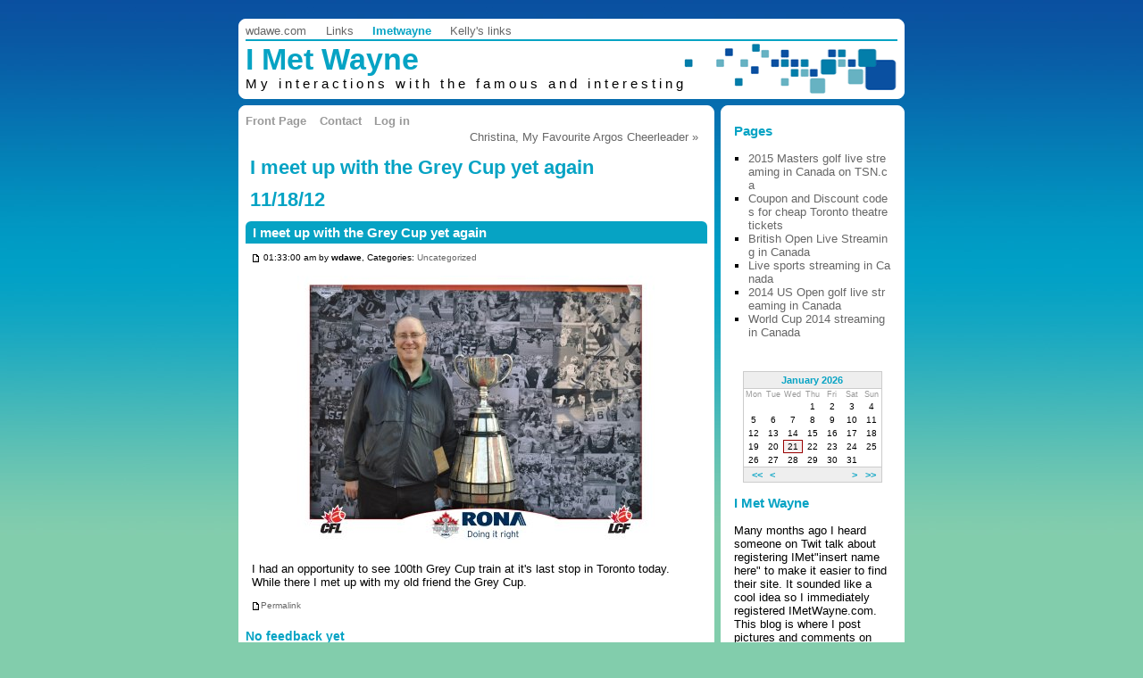

--- FILE ---
content_type: text/html; charset=utf-8
request_url: https://wdawe.com/index.php?blog=5&p=436&more=1
body_size: 5800
content:
<!DOCTYPE html PUBLIC "-//W3C//DTD XHTML 1.0 Transitional//EN" "http://www.w3.org/TR/xhtml1/DTD/xhtml1-transitional.dtd">
<html xmlns="http://www.w3.org/1999/xhtml" xml:lang="en-CA" lang="en-CA">
<head>
		<meta http-equiv="X-UA-Compatible" content="IE=edge"/>
	<meta http-equiv="Content-Type" content="text/html; charset=utf-8"/>
	<base href="/skins/nifty_corners/"/>
		<title>I meet up with the Grey Cup yet again</title>
				<meta property="og:title" content="I meet up with the Grey Cup yet again"/>
<meta property="og:url" content="https://wdawe.com/index.php?blog=5&amp;p=436&amp;more=1"/>
<meta property="og:description" content="I had an opportunity to see 100th Grey Cup train at it&#039;s last stop in Toronto today. While there I met up with my old friend the Grey Cup."/>
<meta property="og:site_name" content="I Met Wayne"/>
<meta property="og:image" content="https://wdawe.com/media/blogs/w/Wayne Dawe.jpg?mtime=1509343178"/>
<meta property="og:image:height" content="2100"/>
<meta property="og:image:width" content="1575"/>
	<meta property="twitter:card" content="summary_large_image"/>
		<meta name="generator" content="b2evolution 7.2.5-stable"/> <!-- Please leave this for stats -->
	<link rel="alternate" type="application/rss+xml" title="RSS 2.0" href="https://wdawe.com/index.php?blog=5&amp;tempskin=_rss2"/>
	<link rel="alternate" type="application/atom+xml" title="Atom" href="https://wdawe.com/index.php?blog=5&amp;tempskin=_atom"/>
			<link rel="EditURI" type="application/rsd+xml" title="RSD" href="https://wdawe.com/xmlsrv/rsd.php?blog=5"/>
	
	<!-- headlines: -->
	<script defer src="/rsc/js/build/sha1_md5.bmin.js?v=7.2.5-stable-2022-08-06"></script>
	<link type="text/css" rel="stylesheet" href="/rsc/build/b2evo_base.bmin.css?v=7.2.5-stable-2022-08-06"/>
	<link type="text/css" rel="stylesheet" href="https://wdawe.com/skins/nifty_corners/style.css?v=nifty_corners++7.2.5-stable-2022-08-06"/>
	<script defer src="/rsc/ext/jquery/jquery.min.js?v=7.2.5-stable-2022-08-06"></script>
	<script defer src="/rsc/ext/jquery/jquery-migrate.min.js?v=7.2.5-stable-2022-08-06"></script>
	<link type="text/css" rel="stylesheet" href="/rsc/build/colorbox-regular.min.css?v=7.2.5-stable-2022-08-06"/>
	<script defer src="/rsc/customized/jquery/bubbletip/js/jquery.bubbletip.min.js?v=7.2.5-stable-2022-08-06"></script>
	<script defer src="/rsc/js/build/bubbletip.bmin.js?v=7.2.5-stable-2022-08-06"></script>
	<link type="text/css" rel="stylesheet" href="/rsc/customized/jquery/bubbletip/css/jquery.bubbletip.css?v=7.2.5-stable-2022-08-06"/>
	<script defer src="/rsc/js/build/textcomplete.bmin.js?v=7.2.5-stable-2022-08-06"></script>
	<script defer src="/rsc/js/backoffice.js?v=7.2.5-stable-2022-08-06"></script>
	<script defer src="/rsc/js/build/evo_frontoffice.bmin.js?v=7.2.5-stable-2022-08-06"></script>
	<link type="text/css" rel="stylesheet" href="/rsc/css/basic_styles.css?v=7.2.5-stable-2022-08-06"/>
	<link type="text/css" rel="stylesheet" href="/rsc/css/basic.css?v=7.2.5-stable-2022-08-06"/>
	<link type="text/css" rel="stylesheet" href="/rsc/css/blog_base.css?v=7.2.5-stable-2022-08-06"/>
	<link type="text/css" rel="stylesheet" href="/rsc/css/item_base.css?v=7.2.5-stable-2022-08-06"/>
	<link type="text/css" rel="stylesheet" href="/plugins/tinymce_plugin/toolbar.css?v=7.2.5+7.2.5-stable-2022-08-06"/>
	<link type="text/css" rel="stylesheet" href="/plugins/videoplug_plugin/css/videoplug.min.css?v=7.2.5+7.2.5-stable-2022-08-06"/>
	<link type="text/css" rel="stylesheet" href="/plugins/code_highlight_plugin/amcode.css?v=6.10.6+7.2.5-stable-2022-08-06"/>
	<script src="/rsc/ext/flowplayer/flowplayer.min.js?v=7.2.5-stable-2022-08-06"></script>
	<link type="text/css" rel="stylesheet" href="/plugins/flowplayer_plugin/skin/minimalist.css?v=6.10.6+7.2.5-stable-2022-08-06"/>
	<script defer src="/plugins/mermaid_plugin/js/mermaid.min.js?v=7.2.5+7.2.5-stable-2022-08-06"></script>
	<script defer src="/plugins/mermaid_plugin/js/evo_init_mermaid.js?v=7.2.5+7.2.5-stable-2022-08-06"></script>
	<link rel="canonical" href="https://wdawe.com/index.php?blog=5&p=436&more=1"/>
	<link rel="webmention" href="https://wdawe.com/htsrv/webmention.php"/>
	<script>//<![CDATA[
var blog=5
//]]></script>
	<!--[if IE]><link rel="stylesheet" type="text/css" href="ie.css" /><![endif]-->
	<script>//<![CDATA[
flowplayer.conf={flashfit:true,embed:false}
//]]></script>
	<style type="text/css">.flowplayer_block{margin:1em auto 0;background:#000}.flowplayer_block .flowplayer{display:block;margin:auto}.flowplayer_text{font-size:84%;text-align:center;margin:4px 0}</style>
	<script>//<![CDATA[
var htsrv_url='https://wdawe.com/htsrv/';var restapi_url='https://wdawe.com/htsrv/rest.php?api_version=1&api_request=';var b2evo_icons_type='';var blog_id='5';
//]]></script>

		</head>

<body class="unknown_device page_cached instance_b2evo coll_5 disp_single detail_single item_436 anonymous evo_toolbar_hidden usergroup_none">


<div id="skin_wrapper" class="skin_wrapper_anonymous">
<!-- Start of skin_wrapper -->


<div class="wrapper">
<div class="wrapper2">

<div class="outerwrap">
<div class="innerwrap">

	<div class="PageTop">
		<div class="widget_core_colls_list_public"><ul><li><a href="https://wdawe.com/index.php?blog=1" class="default" title="Wayne D&#039;s Blog">wdawe.com</a></li><li><a href="https://wdawe.com/index.php?blog=3" class="default" title="Links">Links</a></li><li class="selected"><a href="https://wdawe.com/index.php?blog=5" class="selected" title="I Met Wayne">Imetwayne</a></li><li><a href="https://wdawe.com/blog6.php" class="default" title="Kelly&#039;s Covid Links">Kelly's links</a></li></ul></div>	</div>

	<div class="pageHeader">
		<div class="widget_core_coll_title"><h1><a href="https://wdawe.com/index.php?blog=5">I Met Wayne</a></h1></div><div class="widget_core_coll_tagline">My interactions with the famous and interesting</div>	</div>

</div>
</div>

<div class="posts">
<div class="innerwrap">

<!-- =================================== START OF MAIN AREA =================================== -->

<div class="top_menu">
	<ul>
	<li><a href="https://wdawe.com/index.php?blog=5" class="default evo_widget_basic_menu_link_home">Front Page</a></li><li><a href="https://wdawe.com/index.php?blog=5&amp;disp=msgform&amp;recipient_id=1" class="default evo_widget_basic_menu_link_ownercontact" rel="nofollow">Contact</a></li><li><a href="https://wdawe.com/htsrv/login.php?redirect_to=%2Findex.php%3Fblog%3D5%26p%3D436%26more%3D1&return_to=%2Findex.php%3Fblog%3D5%26p%3D436%26more%3D1&source=menu%20link" class="default evo_widget_basic_menu_link_login">Log in</a></li>	</ul>
	<div class="clear"></div>
</div>


<table class="prevnext_post"><tr><td class="right"><a href="https://wdawe.com/index.php?blog=5&amp;p=426&amp;more=1">Christina, My Favourite Argos Cheerleader &raquo;</a></td></tr></table>
<h2>I meet up with the Grey Cup yet again</h2>

<div id="styled_content_block">
	<h2>11/18/12</h2>

<div id="item_436" lang="en-CA">

<div class="bTitle"><h3 class="bTitle"><a href="https://wdawe.com/index.php?blog=5&amp;p=436&amp;more=1">I meet up with the Grey Cup yet again</a></h3></div>

	<div class="bPost bPost_ptyp1 bPostpublished">

		<div class="bSmallHead">
		<a href="https://wdawe.com/index.php?blog=5&amp;p=436&amp;more=1" title="Permanent link to full entry" class="nowrap"><span style="background-position: -0px -128px; width: 11px; height: 13px; line-height: 13px" title="Permalink" class="icon">&nbsp;</span></a> 01:33:00 am by <span class="user nowrap" rel="bubbletip_user_1"><span class="identity_link_username">wdawe</span></span>, Categories: <a href="https://wdawe.com/index.php?blog=5&amp;cat=35" title="Browse category">Uncategorized</a> 		</div>

		<div class="content_full"><div class="bImages"><div class="image_block"><a href="https://wdawe.com/media/blogs/w/Wayne Dawe.jpg?mtime=1509343178" rel="lightbox[p436]" id="link_72"><img alt="I meet up with the Grey Cup yet again" src="https://wdawe.com/media/blogs/w/.evocache/Wayne Dawe.jpg/fit-400x320.jpg?mtime=1509343178" width="400" height="300" class="loadimg"/></a></div></div><div class="bText"><p>I had an opportunity to see 100th Grey Cup train at it's last stop in Toronto today. While there I met up with my old friend the Grey Cup.</p></div></div>
		<div class="bSmallPrint">
			<a href="https://wdawe.com/index.php?blog=5&amp;p=436&amp;more=1" title="Permanent link to full entry" class="nowrap"><span style="background-position: -0px -128px; width: 11px; height: 13px; line-height: 13px" title="Permalink" class="icon">&nbsp;</span>Permalink</a>		</div>

		<!-- ===================== START OF FEEDBACK ===================== -->
<a id="feedbacks"></a><a id="comments"></a><a id="pingbacks"></a><a id="webmentions"></a><h4>No feedback yet</h4>



<div id="ajax_form_number_1" class="section_requires_javascript"><a id="form_p436"></a><p class="ajax-loader"><span class="loader_img loader_ajax_form" title="Loading..."></span><br/>Form is loading...</p>	<noscript>
		<p>This section can only be displayed by javascript enabled browsers.</p>	</noscript>
	</div><div class="feedback_feed_msg"><p><a href="https://wdawe.com/index.php?blog=5&amp;tempskin=_rss2&amp;disp=comments&amp;p=436"><span style="background-position: -0px -176px" title="XML Feed" class="icon">&nbsp;</span> Comment feed for this post</a></p></div>	</div>
	</div>
	</div>
	

	

</div>
</div>


<!-- =================================== START OF SIDEBAR =================================== -->
<div class="bSideBar">
<div class="innerwrap">

	<div class="bSideItem widget_core_coll_page_list evo_layout_list  widget_uil_autotemp evo_nogroup evo_withtitle evo_nopic evo_noexcerpt evo_noteaser"><h3>Pages</h3><ul><li><a href="https://wdawe.com/index.php?blog=5&amp;p=460&amp;more=1" class="default">2015 Masters golf live streaming in Canada on TSN.ca</a></li><li><a href="https://wdawe.com/index.php?blog=5&amp;p=450&amp;more=1" class="default">Coupon and Discount codes for cheap Toronto theatre tickets</a></li><li><a href="https://wdawe.com/index.php?blog=5&amp;p=457&amp;more=1" class="default">British Open Live Streaming in Canada</a></li><li><a href="https://wdawe.com/index.php?blog=5&amp;p=456&amp;more=1" class="default">Live sports streaming in Canada</a></li><li><a href="https://wdawe.com/index.php?blog=5&amp;p=455&amp;more=1" class="default">2014 US Open golf live streaming in Canada</a></li><li><a href="https://wdawe.com/index.php?blog=5&amp;p=453&amp;more=1" class="default">World Cup 2014 streaming in Canada</a></li></ul></div><div class="bSideItem widget_plugin_evo_Calr"><table class="bCalendarTable" title="Monthly calendar with links to each day's posts">
<caption><a title="View monthly archive" href="https://wdawe.com/index.php?blog=5&amp;m=202601">January 2026</a></caption>
<thead><tr class="bCalendarRow">
<th class="bCalendarHeaderCell" scope="col" title="Monday">Mon</th>
<th class="bCalendarHeaderCell" scope="col" title="Tuesday">Tue</th>
<th class="bCalendarHeaderCell" scope="col" title="Wednesday">Wed</th>
<th class="bCalendarHeaderCell" scope="col" title="Thursday">Thu</th>
<th class="bCalendarHeaderCell" scope="col" title="Friday">Fri</th>
<th class="bCalendarHeaderCell" scope="col" title="Saturday">Sat</th>
<th class="bCalendarHeaderCell" scope="col" title="Sunday">Sun</th>
</tr></thead>
<tbody><tr class="bCalendarRow">
<td class="bCalendarEmptyCell">&nbsp;</td>
<td class="bCalendarEmptyCell">&nbsp;</td>
<td class="bCalendarEmptyCell">&nbsp;</td>
<td class="bCalendarCell">1</td>
<td class="bCalendarCell">2</td>
<td class="bCalendarCell">3</td>
<td class="bCalendarCell">4</td>
</tr>
<tr class="bCalendarRow">
<td class="bCalendarCell">5</td>
<td class="bCalendarCell">6</td>
<td class="bCalendarCell">7</td>
<td class="bCalendarCell">8</td>
<td class="bCalendarCell">9</td>
<td class="bCalendarCell">10</td>
<td class="bCalendarCell">11</td>
</tr>
<tr class="bCalendarRow">
<td class="bCalendarCell">12</td>
<td class="bCalendarCell">13</td>
<td class="bCalendarCell">14</td>
<td class="bCalendarCell">15</td>
<td class="bCalendarCell">16</td>
<td class="bCalendarCell">17</td>
<td class="bCalendarCell">18</td>
</tr>
<tr class="bCalendarRow">
<td class="bCalendarCell">19</td>
<td class="bCalendarCell">20</td>
<td id="bCalendarToday">21</td>
<td class="bCalendarCell">22</td>
<td class="bCalendarCell">23</td>
<td class="bCalendarCell">24</td>
<td class="bCalendarCell">25</td>
</tr>
<tr class="bCalendarRow">
<td class="bCalendarCell">26</td>
<td class="bCalendarCell">27</td>
<td class="bCalendarCell">28</td>
<td class="bCalendarCell">29</td>
<td class="bCalendarCell">30</td>
<td class="bCalendarCell">31</td>
<td class="bCalendarEmptyCell">&nbsp;</td>
</tr>
</tbody>
<tfoot>
<tr>
<td colspan="3" id="prev">&nbsp;<a title="Previous year (2025-01)" href="https://wdawe.com/index.php?blog=5&amp;m=202501">&lt;&lt;</a>&nbsp;<a title="Previous month (2025-12)" href="https://wdawe.com/index.php?blog=5&amp;m=202512">&lt;</a></td>
<td class="pad">&nbsp;</td>
<td colspan="3" id="next"><a title="Next month (2026-02)" href="https://wdawe.com/index.php?blog=5&amp;m=202602">&gt;</a>&nbsp;<a title="Next year (2027-01)" href="https://wdawe.com/index.php?blog=5&amp;m=202701">&gt;&gt;</a></td>
</tr>
</tfoot>
</table></div><div class="bSideItem widget_core_coll_title"><h3><a href="https://wdawe.com/index.php?blog=5">I Met Wayne</a></h3></div><div class="bSideItem widget_core_coll_longdesc">Many months ago I heard someone on Twit talk about registering IMet"insert name here" to make it easier to find their site. It sounded like a cool idea so I immediately registered IMetWayne.com. This blog is where I post pictures and comments on my occasional brushes with famous people or pictures of other things I find interesting.</div><div class="bSideItem widget_core_embed_menu"><ul><li><a href="https://wdawe.com/index.php?blog=5" class="default evo_widget_embed_menu_canonic">Home</a></li><li><a href="https://wdawe.com/index.php?blog=5" class="default evo_widget_embed_menu_canonic">Recently</a></li><li><a href="https://wdawe.com/index.php?blog=5&amp;disp=arcdir" class="default evo_widget_embed_menu_canonic">Archives</a></li><li><a href="https://wdawe.com/index.php?blog=5&amp;disp=catdir" class="default evo_widget_embed_menu_canonic">Categories</a></li><li><a href="https://wdawe.com/index.php?blog=5&amp;disp=comments" class="default evo_widget_embed_menu_canonic">Latest comments</a></li></ul></div><div class="bSideItem widget_core_coll_search_form"><h3>Search</h3><div class="search_form" data-search-id="coll_search_form_3">

<form id="SearchForm" class="search " method="get" action="https://wdawe.com/index.php">
<script>var nb_dynamicSelects=0;var tab_dynamicSelects=Array();</script><div class="input-group">
	<input type="text" value="" size="25" maxlength="100" name="s" class="w-100 form_text_input form-control" placeholder="" style="" id="s"/>


	<span class="input-group-btn"><input type="submit" class="btn btn-primary btn" name="submit" value="Search" style=""/>
</span>
</div><div class="inline"><input name="disp" type="hidden" value="search"/>
<input name="blog" type="hidden" value="5"/>
</div>
</form>


				<script>//<![CDATA[
if(typeof init_dynamicSelect=="function")
{jQuery(document).bind("ready",init_dynamicSelect);}
//]]></script></div></div><div class="bSideItem widget_core_coll_category_list"><h3>Categories</h3><ul><li class="evo_cat_all"><a href="https://wdawe.com/index.php?blog=5">All</a></li><li class="evo_cat_leaf"><a href="https://wdawe.com/index.php?blog=5&amp;cat=35">Uncategorized</a></li></ul></div><div class="bSideItem widget_core_coll_xml_feeds"><h3><span style="background-position: -0px -176px" title="XML Feed" class="icon">&nbsp;</span> XML Feeds</h3><ul><li>RSS 2.0: <a href="https://wdawe.com/index.php?blog=5&amp;tempskin=_rss2">Posts</a>, <a href="https://wdawe.com/index.php?blog=5&amp;tempskin=_rss2&amp;disp=comments">Comments</a></li><li>Atom: <a href="https://wdawe.com/index.php?blog=5&amp;tempskin=_atom">Posts</a>, <a href="https://wdawe.com/index.php?blog=5&amp;tempskin=_atom&amp;disp=comments">Comments</a></li></ul><div class="notes"><a href="http://webreference.fr/2006/08/30/rss_atom_xml" target="_blank" rel="noopener">What is RSS?</a></div></div>
	<div class="powered_by"><a href="https://b2evolution.net/" target="_blank" rel="noopener" title="b2evolution CMS"><img src="/rsc/img/powered-by-b2evolution-120t.gif" alt="Website engine" title="b2evolution CMS" width="120" height="32" border="0"/></a></div>
</div>
</div>

<div class="clear"><span style="background-position: -0px -0px; width: 1px; height: 1px; line-height: 1px" title="" class="icon">&nbsp;</span></div>


<!-- =================================== START OF FOOTER =================================== -->
<div id="pageFooter">
	<p class="baseline">
		<a href="https://wdawe.com/index.php?blog=5&amp;disp=msgform&amp;recipient_id=1" rel="nofollow" title="Send a message to the owner of this blog..." class="contact_link">Contact</a> &bull;  <a href="https://wdawe.com/index.php/help?blog=5" title="" class="help_link">Help</a> &bull; 
		 &copy;2026 by Wayne 
		&bull; <a href="https://b2evolution.net/" target="_blank" rel="noopener">Build your own site!</a>  
		<br/><a href="http://skinfaktory.com/" target="_blank" rel="noopener">Blog themes</a> by <a href="http://fplanque.com/" target="_blank" rel="noopener">Francois Planque</a> / <a href="http://severinelandrieu.com/" target="_blank">S&eacute;verine Landrieu</a>

	</p>
</div>

</div>
</div>

<!-- End of skin_wrapper -->
</div>

<script>//<![CDATA[
var evo_plugin_auto_anchors_settings={offset_scroll:70};var evo_plugin_videoplug_config={"youtube_lazyload_selector":".evo_youtube[data-embed]"};var evo_plugin_table_contents_settings={offset_scroll:0};var evo_ajax_form_config={"ajax_form_1":{"form_number":1,"json_params":{"action":"get_comment_form","p":"436","blog":"5","reply_ID":0,"quote_post":0,"quote_comment":0,"disp":"single","params":{"Item":null,"disp_comments":true,"disp_comment_form":true,"disp_trackbacks":false,"disp_trackback_url":false,"disp_pingbacks":true,"disp_webmentions":true,"disp_section_title":true,"disp_rating_summary":true,"before_section_title":"<h4>","after_section_title":"<\/h4>","comments_title_text":"","comment_list_start":"\n\n","comment_list_end":"\n\n","comment_start":"<div class=\"bComment\">","comment_end":"<\/div>","comment_avatar_before":"<span class=\"bComment-avatar\">","comment_avatar_after":"<\/span>","comment_title_before":"<div class=\"bCommentTitle\">","comment_title_after":"<\/div>","comment_rating_before":"<div class=\"comment_rating\">","comment_rating_after":"<\/div>","comment_text_before":"<div class=\"bCommentText\">","comment_text_after":"<\/div>","comment_info_before":"<div class=\"bCommentSmallPrint\">","comment_info_after":"<\/div>","preview_start":"<div class=\"bComment\" id=\"comment_preview\">","preview_end":"<\/div>","comment_error_start":"<div class=\"bComment\" id=\"comment_error\">","comment_error_end":"<\/div>","comment_template":"_item_comment.inc.php","comment_image_size":"fit-400x320","author_link_text":"preferredname","link_to":"userurl>userpage","form_title_start":"<h3>","form_title_end":"<\/h3>","disp_notification":true,"notification_before":"<div class=\"comment_notification\">","notification_text":"This is your post. You are receiving notifications when anyone comments on your posts.","notification_text2":"You will be notified by email when someone comments here.","notification_text3":"Notify me by email when someone comments here.","notification_after":"<\/div>","feed_title":"#","disp_nav_top":true,"disp_nav_bottom":true,"nav_top_inside":false,"nav_bottom_inside":false,"nav_block_start":"<p class=\"center\">","nav_block_end":"<\/p>","nav_prev_text":"&lt;&lt;","nav_next_text":"&gt;&gt;","nav_prev_class":"","nav_next_class":""},"b2evo_icons_type":null,"required_js":["\/rsc\/js\/build\/sha1_md5.bmin.js?v=7.2.5-stable-2022-08-06","\/rsc\/ext\/jquery\/jquery.min.js?v=7.2.5-stable-2022-08-06","\/rsc\/ext\/jquery\/jquery-migrate.min.js?v=7.2.5-stable-2022-08-06","\/rsc\/customized\/jquery\/bubbletip\/js\/jquery.bubbletip.min.js?v=7.2.5-stable-2022-08-06","\/rsc\/js\/build\/bubbletip.bmin.js?v=7.2.5-stable-2022-08-06","\/rsc\/js\/build\/textcomplete.bmin.js?v=7.2.5-stable-2022-08-06","\/rsc\/js\/backoffice.js?v=7.2.5-stable-2022-08-06","\/rsc\/js\/build\/evo_frontoffice.bmin.js?v=7.2.5-stable-2022-08-06","\/rsc\/ext\/flowplayer\/flowplayer.min.js?v=7.2.5-stable-2022-08-06","\/plugins\/mermaid_plugin\/js\/mermaid.min.js?v=7.2.5+7.2.5-stable-2022-08-06","\/plugins\/mermaid_plugin\/js\/evo_init_mermaid.js?v=7.2.5+7.2.5-stable-2022-08-06"]},"load_ajax_form_on_page_load":false}};
//]]></script>
	<!-- footerlines: -->
	<link rel="preload" as="style" onload="this.onload=null;this.rel='stylesheet'" href="/plugins/auto_anchors_plugin/auto_anchors.css?v=7.2.5+7.2.5-stable-2022-08-06"/><noscript><link type="text/css" rel="stylesheet" href="/plugins/auto_anchors_plugin/auto_anchors.css?v=7.2.5+7.2.5-stable-2022-08-06"/></noscript>
	<script>//<![CDATA[
var b2evo_colorbox_params_post={current:"{current} / {total}",previous:"Previous",next:"Next",close:"Close",openNewWindowText:"Open in a new window",slideshowStart:"Start slideshow",slideshowStop:"Stop slideshow",minWidth:255};var b2evo_colorbox_params_cmnt={current:"{current} / {total}",previous:"Previous",next:"Next",close:"Close",openNewWindowText:"Open in a new window",slideshowStart:"Start slideshow",slideshowStop:"Stop slideshow",minWidth:255};var b2evo_colorbox_params_user={current:"{current} / {total}",previous:"Previous",next:"Next",close:"Close",openNewWindowText:"Open in a new window",slideshowStart:"Start slideshow",slideshowStop:"Stop slideshow",minWidth:255};var b2evo_colorbox_params_other={current:"{current} / {total}",previous:"Previous",next:"Next",close:"Close",openNewWindowText:"Open in a new window",slideshowStart:"Start slideshow",slideshowStop:"Stop slideshow",minWidth:255};
//]]></script>

</body>
</html>


--- FILE ---
content_type: text/html; charset=utf-8
request_url: https://wdawe.com/htsrv/anon_async.php
body_size: 1892
content:
<head/><a id="form_p436"></a><h3>Leave a comment</h3>

<form target="_self" id="evo_comment_form_id_436" enctype="multipart/form-data" class="bComment " method="post" action="https://wdawe.com/htsrv/comment_post.php">
<div><script>var nb_dynamicSelects=0;var tab_dynamicSelects=Array();</script><fieldset id="ffield_i">
<div class="label"><label for="i">Name:</label></div>
<div class="input"><input type="text" value="" size="40" maxlength="100" name="i" class="bComment form_text_input form-control" id="i"/>
 <span class="notes"><br/><a href="https://wdawe.com/htsrv/login.php?redirect_to=%2Findex.php%3Fblog%3D5%26amp%3Bp%3D436%26amp%3Bmore%3D1&return_to=%2Fhtsrv%2Fanon_async.php&source=comment%20form" style="font-weight:bold">Click here to log in</a> if you already have an account on this site.</span></div>
</fieldset>

<fieldset id="ffield_u">
<div class="label"><label for="u">Email:</label></div>
<div class="input"><input type="email" value="" size="40" maxlength="255" name="u" class="bComment form_text_input form-control" id="u"/>
 <div><span class="notes">Your email address will <strong>not</strong> be revealed on this site.</span></div></div>
</fieldset>

<fieldset id="ffield_g">
<div class="label"><label for="g">Comment text:</label></div>
<div class="input"><div class="comment_toolbars"></div><textarea cols="38" class="bComment form_textarea_input form-control" display_fix_pixel="" maxlength="20000" name="g" id="g" rows="10"></textarea></div>
</fieldset>

<script>var b2evoCanvas=document.getElementById("g");</script><fieldset id="ffield_comment_options">
<div class="label"><label for="comment_options">Options:</label></div>
<div class="input"><label id="label_for_comment_cookies_1">	<input type="checkbox" name="comment_cookies" value="1" class="checkbox"/> Remember me</label> <span class="notes">(Set cookies so I don't need to fill out my details next time)</span><br/>
<label id="label_for_comment_allow_msgform_1">	<input type="checkbox" name="comment_allow_msgform" value="1" class="checkbox"/> Allow message form</label> <span class="notes">(Allow users to contact me through a message form -- Your email will <strong>not</strong> be revealed!)</span><br/>
<label id="label_for_comment_anon_notify_1">	<input type="checkbox" name="comment_anon_notify" value="1" class="checkbox"/> Notify me of replies</label><br/>
</div>
</fieldset>

<fieldset>
<div class="label"><label>Text Renderers:</label></div>
<div class="info"><input type="hidden" name="renderers_displayed" value="1"/><div id="block_renderer_evo_nofollow"><input type="checkbox" class="checkbox" name="renderers[]" value="evo_nofollow" id="renderer_evo_nofollow" checked="checked" disabled="disabled" title="Add options &lt;code&gt;rel=&quot;nofollow&quot;&lt;/code&gt;, &lt;code&gt;rel=&quot;ugc&quot;&lt;/code&gt;, &lt;code&gt;rel=&quot;sponsored&quot;&lt;/code&gt;, &lt;code&gt;target=&quot;_blank&quot;&lt;/code&gt; for absolute links"/> <label for="renderer_evo_nofollow" title="Add options &lt;code&gt;rel=&quot;nofollow&quot;&lt;/code&gt;, &lt;code&gt;rel=&quot;ugc&quot;&lt;/code&gt;, &lt;code&gt;rel=&quot;sponsored&quot;&lt;/code&gt;, &lt;code&gt;target=&quot;_blank&quot;&lt;/code&gt; for absolute links">Tag external links</label> <a target="_blank" id="anchor_help_plugin_30_0" class="action_icon help_plugin_icon" data-popover="Add options &lt;code&gt;rel=&quot;nofollow&quot;&lt;/code&gt;, &lt;code&gt;rel=&quot;ugc&quot;&lt;/code&gt;, &lt;code&gt;rel=&quot;sponsored&quot;&lt;/code&gt;, &lt;code&gt;target=&quot;_blank&quot;&lt;/code&gt; for absolute links&lt;p&gt;&lt;strong&gt;Click &lt;span style=&quot;background-position: -32px -128px&quot; title=&quot;Help&quot; class=&quot;icon&quot;&gt;&amp;nbsp;&lt;/span&gt; to access full documentation for this plugin&lt;/strong&gt;&lt;/p&gt;" data-placement="right" href="http://b2evolution.net/man/tag-external-links-plugin" title="Homepage of the plugin"><span style="background-position: -32px -128px" class="icon">&nbsp;</span></a></div>
</div>
</fieldset>

<fieldset class="fieldset">

<fieldset class="field_required">
<div class="label"><label><span class="label_field_required">*</span>Antispam:</label></div>
<div class="info"><span class="evo_captcha_question">Ivan is a pengiun, what is he?</span><br><span class="evo_captcha_answer"><input type="text" name="captcha_qstn_24_answer" value="" size="10" class="form_text_input form-control field_required" id="captcha_qstn_24_answer" required="required"/>
</span><br> <small class="notes">Please answer the question above.<br>We ask for this in order to slow down spammers.<br>Sorry for the inconvenience.<br>Please log in to avoid this antispam check.</small></div>
</fieldset>

</fieldset>
<fieldset class="fieldset">

<fieldset><div class="label"></div><div class="input"><input type="submit" class="preview btn-info btn" name="submit_comment_post_436[preview]" value="Preview" tabindex="9"/>
<input type="submit" class="submit SaveButton btn btn-primary" name="submit_comment_post_436[save]" value="Send comment" tabindex="10"/>
</div></fieldset>

</fieldset>

	<div class="clear"></div>

	</div><div class="inline"><input name="crumb_comment" type="hidden" value="ysTGu8PKduLhFBezBYfJhnNcqxayAdL6"/>
<input name="comment_item_ID" type="hidden" value="436"/>
<input name="redirect_to" type="hidden" value="https://wdawe.com/index.php?blog=5&amp;p=436&amp;more=1"/>
</div>
</form>


				<script>//<![CDATA[
if(typeof init_dynamicSelect=="function")
{jQuery(document).bind("ready",init_dynamicSelect);}
//]]></script><!-- Ajax response end -->

--- FILE ---
content_type: text/css
request_url: https://wdawe.com/skins/nifty_corners/style.css?v=nifty_corners++7.2.5-stable-2022-08-06
body_size: 1957
content:
/* Designed by Francois PLANQUE - http://fplanque.net/ */

/*
 * Main page construct:
 */
body {
	background: #82cdac url(rsc/img/bg.jpg) repeat-x fixed left top;
	color: #000;
	font-family: Arial, Helvetica, sans-serif;
	font-size: 84%;
}

textarea, input, select, option, optgroup, ul.ui-autocomplete, li.token-input-token-facebook, div.token-input-dropdown-facebook {
	font: 13.43px Arial,Helvetica,sans-serif;
}

h1, h2, h3, h4, h5, h6 {
	font-family: "Trebuchet MS", "Lucida Grande", Arial, Helvetica, sans-serif;
}

div.wrapper
{
	margin: 1ex 1em;
	padding: 1ex 0;
}
div.wrapper2 /* Main centered zone */
{
	width: 105ex;
	margin: 0 auto;
}
div.outerwrap /* Main rounded content zone */
{
	margin: 1ex 0;
	/* border: 1px solid #000;  */
}
div.innerwrap /* Main white content zone */
{
	padding: 5px 0;
	border: 1px solid #fff; /* needed to force inner paddings */
	background-color:#fff;
	-moz-border-radius: 8px;
	-webkit-border-radius: 8px;
	-khtml-border-radius: 8px;
	border-radius: 8px;
}
div.pageHeader /* Title zone */
{
	margin: 0 1ex;
	padding: 0;
	background-image: url(rsc/img/squares.gif);
	background-repeat: no-repeat;
	background-position: right center;
	/* border: 1px solid #f00; */
}

table.prevnext_post {
	width: 98%;
}

.posts /* Left column */
{
	width: 75ex;
	float: left;
	overflow: hidden;
}

.bSideBar /* Right column */
{
	width: 29ex;
	float: right;
	overflow: hidden;
}
div.clear {
	clear: both;
}
div#pageFooter {
	margin: 1ex;
	padding:0;
	border-top: 1px dotted #000;
}
p.baseline {
	font-size: 72%;
	text-align: center;
	margin:1ex;
	color: #444;
}
p.baseline a {
	color: #444;
}

/*
 * General styles:
 */
a,
a:visited {
	color: #666;
	text-decoration:none;
}
a:hover,
div.top_menu a:hover {
	color: #26AAE8;
	text-decoration:underline;
}

h2 {
	color: #06a3c4;
	font-size: 160%;
	margin: 1ex;
}
h3 {
	color: #06a3c4;
	font-size: 110%;
}
h4 {
	color: #06a3c4;
	font-size: 105%;
}

/*
 * Blog list on top:
 */
div.PageTop ul {
	border-bottom: 2px solid #06a3c4;
	margin: 0 1ex 2px 1ex;
	padding: 0 0 2px 0;
	list-style-type:none;
}
div.PageTop li {
	display: inline;
	padding-right: 3ex;
}
a.selected {
	color: #06a3c4;
	font-weight:bold;
}

/*
 * Menu on top:
 */
div.top_menu ul {
	margin: 4px 1ex 2px 1ex;
	padding: 0 0 2px 0;
	list-style-type:none;
}
div.top_menu li {
	display: inline;
	padding-right: 2ex;
	white-space: nowrap;
	float: left;
}
div.top_menu a {
	color: #999;
	font-weight:bold;
}


/*
 * Header styles:
 */
div.pageHeader h1 {
	font-size: 250%;
	font-weight: bold;
	margin: 0;
	padding: 0;
	color:#06a3c4;
}
div.pageHeader h1 a {
	color:#06a3c4;
}
div.pageHeader h1 a:hover {
	color: #c0c;
}
div.pageHeader div.widget_core_coll_tagline {
	letter-spacing: 4px;
	padding: 0 0 3px 0;
	font-size: 109%;
}


/*
 * Styles for posts
 */
.bPost, .bPostpublished
{
	clear: both;
	margin: 0 1ex 3ex 1ex;
	padding: 0;
	/* border: 1px solid #e2f1f4; */
}
.bSmallHead {
	font-size: 78%;
	margin: 1ex;
}
div.bTitle {
	clear: both;
	margin: 10px 1ex 10px 1ex;
	padding: 5px 0 4px 0;
	background-color:#06a3c4;
	-moz-border-radius-topleft: 6px; -moz-border-radius-topright: 6px;
	-webkit-border-radius: 6px 6px 0 0;
	-khtml-border-radius-topleft: 6px; -khtml-border-radius-topright: 6px;
	border-radius: 6px 6px 0 0;
}
h3.bTitle {
	margin: 0 1ex;
	color: #fff;
}
h3.bTitle a {
	color: #fff;
}
.bText,
.excerpt {
	margin: 0 1ex 0;
}
.bSmallPrint
{
	clear: both;
	font-size: 78%;
	margin: 1ex;
}

input.bComment,
textarea.bComment
{
	background-color: #eee;
	border: 1px solid #ccc;
	width: 97%;
	padding: 2px;
	margin: 0ex;
}
select.bComment		/* Used by the profile form */
{
	background-color: #eee;
	border: 1px solid #ccc;
	padding: 1px;
	margin: 0ex;
}


/*
 * Styles for sidebar (right)
 */
.bSideItem {
	margin: 2ex;
	padding: 0 0 2ex 0;
}
.bSideItem ul {
	margin-left: 8px;
	padding-left: 8px;
	margin-top: 8px;
	margin-bottom: 8px;
	list-style-type:square;
}
.bSideItem ul ul{
	margin-left: 8px;
	padding-left: 8px;
	margin-top: 0px;
	margin-bottom: 0px;
}
.bSideItem form {
	margin-top: 0px;
	margin-bottom: 0px;
}
.dimmed
{
	color: #aaa;
	font-size: 84%;
}
div.compact_search_form input.SearchField
{
	background-color: #E2F1F4;
	border: 1px solid #ccc;
	padding: .5ex;
	width: 120px;
}

/* Special SideItems: */
.widget_plugin_evo_Calr,
.widget_core_coll_title,
.widget_core_coll_longdesc {
	padding: 0;
}
.widget_core_coll_title a {
	color: #06a3c4;
}

/* Calendar: */
table.bCalendarTable caption {
	border: 1px solid #ccc;
	background-color: #eee;
	border-bottom: 0;
}
table.bCalendarTable {
	border: solid 1px #ccc;
	border-collapse: separate;
}
table.bCalendarTable a {
	color: #06a3c4;
}
table.bCalendarTable tfoot td {
	background-color: #eee;
	border-top: 1px solid #ccc;
}
table.bCalendarTable tfoot a {
	text-decoration: none;
}
table.bCalendarTable tfoot a:hover {
	background-color: #fac;
}
th.bCalendarHeaderCell {
	color: #ccc;
	font-weight:normal;
}
#bCalendarToday {
	background-color: #E2F1F4;
}

/*
 * Styles for comment screen:
 */
form.bComment fieldset div.label,
form.bComment fieldset div.input,
form.bComment fieldset div.info
{
	padding-top: 0;
	/* font-size: 84%; */
}
textarea.bComment,
input.bComment {
	background-color: #E2F1F4;
}



div.featured_post {
	margin: 0 1ex ;
	border-color: #06A3C4;
	border-top: none;
	padding: 1px 0 0 0;
}

div.item_location {
	margin: 1ex;
}
.item_custom_fields {
	margin-left: 1ex;
}

/* jQuery Tokeninput plugin */
div.input ul.token-input-list-facebook {
	width: 345px;
}

/* Not published comments display */
#styled_content_block .bComment .status_draft,
#styled_content_block .bComment .status_review,
#styled_content_block .bComment .status_community,
#styled_content_block .bComment .status_protected,
#styled_content_block .bComment .status_private {
	left: 13px;
}
/* Not published posts display */
#styled_content_block .bSmallHead .status_draft,
#styled_content_block .bSmallHead .status_review,
#styled_content_block .bSmallHead .status_community,
#styled_content_block .bSmallHead .status_protected,
#styled_content_block .bSmallHead .status_private {
	top: -10px;
	left: 5px;
}

--- FILE ---
content_type: text/css
request_url: https://wdawe.com/rsc/css/basic_styles.css?v=7.2.5-stable-2022-08-06
body_size: 5832
content:
/*
 * These are now the real basic styles that once used to be in basic.css
 * These are included in basic.css but also in item_base.css so they are available in WYSIWYG editors
 */
.red {
  color: #f00 !important;
}
.violet {
  color: #9400D3;
}
.orange {
  color: #f60 !important;
}
.green {
  color: #0c0 !important;
}
.black {
  color: #000 !important;
}
.gray,
.grey,
.dimmed,
.disabled {
  color: #999 !important;
}
.evo_rendering_error {
  color: #F00;
  background-color: #fcf8e3;
  border-radius: 2px;
  padding-left: 3px;
  padding-right: 3px;
}
.note,
.notes {
  font-size: 84%;
  color: #999;
  font-weight: normal;
}
.left {
  text-align: left !important;
}
.center {
  text-align: center !important;
}
.right {
  text-align: right !important;
}
.justify {
  text-align: justify !important;
}
.nobr,
.nowrap,
.line {
  white-space: nowrap;
}
.expanded li {
  margin-top: 1ex;
  margin-bottom: 1ex;
}
ul.list-default {
  list-style: initial;
  margin: 0 0 10px 25px;
  padding: 0;
}
a.discreet {
  text-decoration: none;
}
del,
.deleted {
  color: #999;
}
ins,
.inserted {
  color: #a44;
}
acronym,
abbr {
  border-bottom: 1px dotted #666;
  cursor: help;
}
pre,
code {
  -webkit-hyphens: none;
      -ms-hyphens: none;
          hyphens: none;
}
code {
  background-color: rgba(27, 31, 35, 0.05);
  color: #24292e;
}
.pointer {
  cursor: pointer;
}
img {
  border: none;
  max-width: 100%;
  height: auto;
}
.top {
  vertical-align: top !important;
}
.middle {
  vertical-align: middle !important;
}
.bottom {
  vertical-align: bottom !important;
}
.baseline {
  vertical-align: baseline !important;
}
.text-bottom {
  vertical-align: text-bottom !important;
}
img.icon {
  vertical-align: bottom;
}
img.raised,
.image_block.raised img,
.evo_image_block.raised img {
  box-shadow: 0px 0px 11px 0px rgba(0, 0, 0, 0.3);
}
img.noshadow,
.image_block.noshadow img,
.evo_image_block.noshadow img {
  box-shadow: none;
}
img.border,
.image_block.border img,
.evo_image_block.border img {
  border: 1px solid #666;
}
img.noborder,
.image_block.noborder img,
.evo_image_block.noborder img {
  border: none;
}
img.squared,
.image_block.squared img,
.evo_image_block.squared img {
  border-radius: 0;
}
img.rounded,
.image_block.rounded img,
.evo_image_block.rounded img {
  border-radius: 4px;
}
.evo_image_block.contain img {
  object-fit: contain !important;
}
.evo_image_block.cover img {
  object-fit: cover !important;
}
img.imgerror,
.image_block.imgerror img,
.evo_image_block.imgerror img {
  border: 1px solid red;
  box-shadow: 0 0 10px red;
}
.floatleft {
  float: left;
}
.floatright {
  float: right;
}
.leftmargin {
  float: left;
  margin-right: 1ex;
  margin-top: 0.2ex;
  margin-bottom: 0.2ex;
}
.rightmargin {
  float: right;
  margin-left: 1ex;
  margin-top: 0.2ex;
  margin-bottom: 0.2ex;
}
.clear {
  clear: both;
}
.inline-block {
  display: inline-block;
}
.inline {
  display: inline;
}
.margin1ex {
  margin: 1ex;
}
.margin2ex {
  margin: 2ex;
}
.margin-top-sm {
  margin-top: 10px;
}
.margin-top-md {
  margin-top: 20px;
}
.margin-bottom-xs {
  margin-bottom: 3px;
}
.margin-bottom-sm {
  margin-bottom: 10px;
}
.margin-bottom-md {
  margin-bottom: 20px;
}
.margin-top-xs {
  margin-top: 3px;
}
.margin-bottom-xs {
  margin-bottom: 3px;
}
.margin-y-xs {
  margin-top: 3px;
  margin-bottom: 3px;
}
.indented {
  padding-left: 3em;
}
.pointer {
  cursor: pointer;
}
/* The sprite image file is located: "/rsc/icons/flags_sprite.png"
 * **** To change this file use the original file from: "/rsc/icons/src/flags.PSD"
 * **** You should save the changed file as PNG-8 with 256 colors to the "flags_sprite.png"
 * **** Also don't forget to save the "flags.PSD"
 *
 * NEW ADDED FLAGS:
 *   aq - Antarctica
 *   ax - Aland Islands
 *   bl - Saint Barthelemy
 *   cc - Cocos Islands
 *   cx - Christmas Island
 *   sj - Svalbard And Jan Mayen
 *
 * CHANGED FLAGS TO 16px WIDTH:
 *   np - Nepal
 *   ch - Switzerland
 */
span.flag {
  border: 1px solid #666;
  background: url(../icons/flags_sprite.png) no-repeat;
  width: 16px;
  height: 11px;
  line-height: 11px;
  padding: 0 !important;
  font-size: 6px;
  display: inline-block !important;
  margin-bottom: -2px;
  box-sizing: content-box;
}
span.icon {
  background: url(../icons/icons_sprite.png) no-repeat -112px -48px;
  width: 16px;
  height: 16px;
  line-height: 16px;
  padding: 0 !important;
  font-size: 9px;
  display: inline-block;
  overflow: hidden;
  vertical-align: middle;
}
span.icon.voted {
  margin: 0 2px;
}
a.rollover_sprite:hover span.icon {
  visibility: hidden;
}
a.rollover_sprite:hover span.icon::before {
  visibility: visible !important;
  background: inherit;
  float: left;
  width: 32px;
  height: 16px;
  content: "";
  margin-left: -16px;
}
.vote_spam span.icon.voted {
  margin: auto;
}
.action_icon:hover {
  text-decoration: none;
}
.action_icon.hoverlink:hover {
  text-decoration: underline;
}
button.action_icon {
  background: none;
  border: none;
  padding: 0;
  cursor: pointer;
}
span.fa {
  line-height: inherit;
  font-size: 14px;
}
.btn span.fa {
  line-height: 14px;
}
a.action_icon span.fa {
  margin-right: 2px;
}
span.fa.action_icon.empty_placeholder {
  margin-right: 4px;
  visibility: hidden;
}
a.roundbutton .fa,
a.roundbutton:hover .fa,
a.roundbutton_text .fa,
a.roundbutton_text:hover .fa {
  color: #000;
}
a:hover .fa-x-rollover-green {
  color: #0C0 !important;
}
a:hover .fa-x-rollover-red {
  color: #C00 !important;
}
a:hover .fa-x-rollover-red-light {
  color: #F00 !important;
}
a:hover .fa-x-rollover-orange {
  color: #F90 !important;
}
a:hover .fa-x-rollover-black {
  color: #000 !important;
}
a:hover .fa-x-rollover-grey {
  color: #7f7f7f !important;
}
a:hover .fa-flag.fa-x--hover {
  color: #F00 !important;
}
a:hover .fa-flag.fa-x--hover::before {
  content: "\f11d";
}
a:hover .fa-flag-o.fa-x--hover {
  color: #F00 !important;
}
a:hover .fa-flag-o.fa-x--hover::before {
  content: "\f024";
}
.fa-x-external-link--nudge::before {
  position: relative;
  top: 0.05em;
  left: 0.11em;
}
.fa-x-linkedin--nudge::before {
  position: relative;
  top: -0.05em;
  left: 0.04em;
}
.fa-x-google-plus--nudge::before {
  position: relative;
  left: 0.1em;
}
img.loadimg {
  min-width: 32px;
  min-height: 32px;
  background: url(../img/ajax-loader/fff.gif) no-repeat center;
}
span.loader_img {
  display: inline-block;
  width: 32px;
  height: 32px;
  background: url(../img/ajax-loader/fff.gif) no-repeat center;
}
span.loader_img.loader_user_report,
span.loader_img.loader_user_deldata {
  background-image: url(../img/ajax-loader/777.gif);
}
input.loader_img {
  background: url(../img/ajax-loader/fff.gif) no-repeat;
  background-size: 1.5em;
  background-position: right 5px center;
}
.evo_rest_api_loading {
  position: relative;
  min-width: 64px;
  min-height: 64px;
}
.evo_rest_api_loading::before {
  content: "";
  position: absolute;
  background: #FFF;
  width: 100%;
  height: 100%;
  opacity: 0.5;
}
.evo_rest_api_loading .evo_rest_api_loader:not(:required) {
  position: absolute;
  margin: auto;
  top: 0;
  left: 0;
  right: 0;
  bottom: 0;
  z-index: 1000;
}
@keyframes evo_rest_api_loader {
  0% {
    box-shadow: #f86 -14px -14px 0 7px, #fc6 14px -14px 0 7px, #6d7 14px 14px 0 7px, #4ae -14px 14px 0 7px;
  }
  8.33% {
    box-shadow: #f86 14px -14px 0 7px, #fc6 14px -14px 0 7px, #6d7 14px 14px 0 7px, #4ae -14px 14px 0 7px;
  }
  16.67% {
    box-shadow: #f86 14px 14px 0 7px, #fc6 14px 14px 0 7px, #6d7 14px 14px 0 7px, #4ae -14px 14px 0 7px;
  }
  25% {
    box-shadow: #f86 -14px 14px 0 7px, #fc6 -14px 14px 0 7px, #6d7 -14px 14px 0 7px, #4ae -14px 14px 0 7px;
  }
  33.33% {
    box-shadow: #f86 -14px -14px 0 7px, #fc6 -14px 14px 0 7px, #6d7 -14px -14px 0 7px, #4ae -14px -14px 0 7px;
  }
  41.67% {
    box-shadow: #f86 14px -14px 0 7px, #fc6 -14px 14px 0 7px, #6d7 -14px -14px 0 7px, #4ae 14px -14px 0 7px;
  }
  50% {
    box-shadow: #f86 14px 14px 0 7px, #fc6 -14px 14px 0 7px, #6d7 -14px -14px 0 7px, #4ae 14px -14px 0 7px;
  }
  58.33% {
    box-shadow: #f86 -14px 14px 0 7px, #fc6 -14px 14px 0 7px, #6d7 -14px -14px 0 7px, #4ae 14px -14px 0 7px;
  }
  66.67% {
    box-shadow: #f86 -14px -14px 0 7px, #fc6 -14px -14px 0 7px, #6d7 -14px -14px 0 7px, #4ae 14px -14px 0 7px;
  }
  75% {
    box-shadow: #f86 14px -14px 0 7px, #fc6 14px -14px 0 7px, #6d7 14px -14px 0 7px, #4ae 14px -14px 0 7px;
  }
  83.33% {
    box-shadow: #f86 14px 14px 0 7px, #fc6 14px -14px 0 7px, #6d7 14px 14px 0 7px, #4ae 14px 14px 0 7px;
  }
  91.67% {
    box-shadow: #f86 -14px 14px 0 7px, #fc6 14px -14px 0 7px, #6d7 14px 14px 0 7px, #4ae -14px 14px 0 7px;
  }
  100% {
    box-shadow: #f86 -14px -14px 0 7px, #fc6 14px -14px 0 7px, #6d7 14px 14px 0 7px, #4ae -14px 14px 0 7px;
  }
}
/* :not(:required) hides this rule from IE9 and below */
.evo_rest_api_loader:not(:required) {
  overflow: hidden;
  position: relative;
  text-indent: -9999px;
  display: inline-block;
  width: 7px;
  height: 7px;
  background: transparent;
  border-radius: 100%;
  box-shadow: #f86 -14px -14px 0 7px, #fc6 14px -14px 0 7px, #6d7 14px 14px 0 7px, #4ae -14px 14px 0 7px;
  animation: evo_rest_api_loader 5s infinite ease-in-out;
  -ms-transform-origin: 50% 50%;
  transform-origin: 50% 50%;
}
.status_color_draft {
  color: #ff9;
}
.status_color_review {
  color: #CC0099;
}
.status_color_community {
  color: #2E8BB9;
}
.status_color_protected {
  color: #FF9C2A;
}
.status_color_private {
  color: #DC143C;
}
.status_color_published {
  color: #99EE44;
}
.status_color_deprecated {
  color: #000;
}
.status_color_redirected {
  color: #663399;
}
.status_color_trash {
  color: #f66;
}
.status_color_meta {
  color: #5bc0de;
}
.btn[class*=btn-status-] {
  border: 1px solid #ccc;
}
.btn-status-draft {
  color: #000;
  background-color: #ff9;
  border-color: #dfdfdf;
}
.btn-status-draft:hover {
  color: #000;
  background-color: #f3f392;
}
.btn-status-review {
  color: #fff;
  background-color: #CC0099;
}
.btn-status-review:hover {
  color: #fff;
  background-color: #c20092;
}
.btn-status-community {
  color: #fff;
  background-color: #2E8BB9;
}
.btn-status-community:hover {
  color: #fff;
  background-color: #2c84b0;
}
.btn-status-protected {
  color: #fff;
  background-color: #FF9C2A;
}
.btn-status-protected:hover {
  color: #fff;
  background-color: #f39528;
}
.btn-status-private {
  color: #fff;
  background-color: #DC143C;
}
.btn-status-private:hover {
  color: #fff;
  background-color: #d21339;
}
.btn-status-published {
  color: #000;
  background-color: #99EE44;
}
.btn-status-published .glyphicon {
  color: inherit !important;
}
.btn-status-published:hover {
  color: #000;
  background-color: #92e341;
}
.btn-status-deprecated {
  color: #fff;
  background-color: #000;
}
.btn-status-deprecated:hover {
  color: #fff;
  background-color: #333;
}
.btn-status-redirected {
  color: #fff;
  background-color: #663399;
}
.btn-status-redirected:hover {
  color: #fff;
  background-color: #613192;
}
.btn-status-trash {
  color: #fff;
  background-color: #f66;
}
.btn-status-trash:hover {
  color: #fff;
  background-color: #f44;
}
.ufld_yahooim.ufld__textcolor,
.ufld_yahooim.ufld__hovertextcolor:hover {
  color: #7b0099;
}
.ufld_yahooim.ufld__bgcolor,
.ufld_yahooim.ufld__hoverbgcolor:hover {
  background-color: #7b0099;
}
.ufld_skype.ufld__textcolor,
.ufld_skype.ufld__hovertextcolor:hover {
  color: #00aff0;
}
.ufld_skype.ufld__bgcolor,
.ufld_skype.ufld__hoverbgcolor:hover {
  background-color: #00aff0;
}
.ufld_twitter.ufld__textcolor,
.ufld_twitter.ufld__hovertextcolor:hover {
  color: #00aced;
}
.ufld_twitter.ufld__bgcolor,
.ufld_twitter.ufld__hoverbgcolor:hover {
  background-color: #00aced;
}
.ufld_facebook.ufld__textcolor,
.ufld_facebook.ufld__hovertextcolor:hover {
  color: #3b5998;
}
.ufld_facebook.ufld__bgcolor,
.ufld_facebook.ufld__hoverbgcolor:hover {
  background-color: #3b5998;
}
.ufld_googleplus.ufld__textcolor,
.ufld_googleplus.ufld__hovertextcolor:hover {
  color: #dd4b39;
}
.ufld_googleplus.ufld__bgcolor,
.ufld_googleplus.ufld__hoverbgcolor:hover {
  background-color: #dd4b39;
}
.ufld_linkedin.ufld__textcolor,
.ufld_linkedin.ufld__hovertextcolor:hover {
  color: #007bb6;
}
.ufld_linkedin.ufld__bgcolor,
.ufld_linkedin.ufld__hoverbgcolor:hover {
  background-color: #007bb6;
}
.ufld_github.ufld__textcolor,
.ufld_github.ufld__hovertextcolor:hover {
  color: #333333;
}
.ufld_github.ufld__bgcolor,
.ufld_github.ufld__hoverbgcolor:hover {
  background-color: #333333;
}
.ufld_flickr.ufld__textcolor,
.ufld_flickr.ufld__hovertextcolor:hover {
  color: #ff0084;
}
.ufld_flickr.ufld__bgcolor,
.ufld_flickr.ufld__hoverbgcolor:hover {
  background-color: #ff0084;
}
.ufld_youtube.ufld__textcolor,
.ufld_youtube.ufld__hovertextcolor:hover {
  color: #bb0000;
}
.ufld_youtube.ufld__bgcolor,
.ufld_youtube.ufld__hoverbgcolor:hover {
  background-color: #bb0000;
}
.ufld_digg.ufld__textcolor,
.ufld_digg.ufld__hovertextcolor:hover {
  color: #356aa0;
}
.ufld_digg.ufld__bgcolor,
.ufld_digg.ufld__hoverbgcolor:hover {
  background-color: #356aa0;
}
.ufld_stumbleupon.ufld__textcolor,
.ufld_stumbleupon.ufld__hovertextcolor:hover {
  color: #eb4924;
}
.ufld_stumbleupon.ufld__bgcolor,
.ufld_stumbleupon.ufld__hoverbgcolor:hover {
  background-color: #eb4924;
}
.ufld_pinterest.ufld__textcolor,
.ufld_pinterest.ufld__hovertextcolor:hover {
  color: #cb2027;
}
.ufld_pinterest.ufld__bgcolor,
.ufld_pinterest.ufld__hoverbgcolor:hover {
  background-color: #cb2027;
}
.ufld_whatsapp.ufld__textcolor,
.ufld_whatsapp.ufld__hovertextcolor:hover {
  color: #25d366;
}
.ufld_whatsapp.ufld__bgcolor,
.ufld_whatsapp.ufld__hoverbgcolor:hover {
  background-color: #25d366;
}
.ufld_vimeo.ufld__textcolor,
.ufld_vimeo.ufld__hovertextcolor:hover {
  color: #1ab7ea;
}
.ufld_vimeo.ufld__bgcolor,
.ufld_vimeo.ufld__hoverbgcolor:hover {
  background-color: #1ab7ea;
}
.ufld_soundcloud.ufld__textcolor,
.ufld_soundcloud.ufld__hovertextcolor:hover {
  color: #ff8800;
}
.ufld_soundcloud.ufld__bgcolor,
.ufld_soundcloud.ufld__hoverbgcolor:hover {
  background-color: #ff3300;
}
.ufld_yelp.ufld__textcolor,
.ufld_yelp.ufld__hovertextcolor:hover {
  color: #af0606;
}
.ufld_yelp.ufld__bgcolor,
.ufld_yelp.ufld__hoverbgcolor:hover {
  background-color: #af0606;
}
.ufld_paypal.ufld__textcolor,
.ufld_paypal.ufld__hovertextcolor:hover {
  color: #003087;
}
.ufld_paypal.ufld__bgcolor,
.ufld_paypal.ufld__hoverbgcolor:hover {
  background-color: #009cde;
}
.ufld_500px.ufld__textcolor,
.ufld_500px.ufld__hovertextcolor:hover {
  color: #0099e5;
}
.ufld_500px.ufld__bgcolor,
.ufld_500px.ufld__hoverbgcolor:hover {
  background-color: #ff4c4c;
}
.ufld_amazon.ufld__textcolor,
.ufld_amazon.ufld__hovertextcolor:hover {
  color: #ff9900;
}
.ufld_amazon.ufld__bgcolor,
.ufld_amazon.ufld__hoverbgcolor:hover {
  background-color: #ff9900;
}
.ufld_instagram.ufld__textcolor,
.ufld_instagram.ufld__hovertextcolor:hover {
  color: #833ab4;
}
.ufld_instagram.ufld__bgcolor,
.ufld_instagram.ufld__hoverbgcolor:hover {
  background-color: #833ab4;
}
.filter_item {
  display: inline-block;
  vertical-align: middle;
  margin: 1px;
}
.filter_item div {
  margin: 0;
  padding: 3px 5px;
  color: #FFF;
  float: left;
  height: 16px;
  line-height: 16px;
}
.filter_item div:first-child {
  border-radius: 5px 0 0 5px;
}
.filter_item div.icon {
  border-radius: 0 5px 5px 0;
  float: right;
  padding: 0;
}
.filter_item div.icon a {
  display: block;
  padding: 4px 5px 5px;
  margin: 0;
}
.filter_item div .identity_link_username {
  color: #FFF;
}
.filter_item div.icon a.action_icon > span {
  color: #FFF !important;
}
.filter_item .name {
  background: #3d8f3d;
}
.filter_item:hover .name,
.filter_item div.group,
.filter_item div.icon {
  background: #45a145;
}
.filter_item div.icon:hover {
  background: #4db34d;
}
.filter_item.yellow .name {
  background: #caca3f;
}
.filter_item.yellow:hover .name,
.filter_item.yellow div.group,
.filter_item.yellow div.icon {
  background: #dbdb57;
}
.filter_item.yellow div.icon:hover {
  background: #ecec73;
}
.filter_item.orange .name {
  background: #d18335;
}
.filter_item.orange:hover .name,
.filter_item.orange div.group,
.filter_item.orange div.icon {
  background: #e09952;
}
.filter_item.orange div.icon:hover {
  background: #edac6b;
}
.filter_item.red .name {
  background: #c12d2d;
}
.filter_item.red:hover .name,
.filter_item.red div.group,
.filter_item.red div.icon {
  background: #cb4d4d;
}
.filter_item.red div.icon:hover {
  background: #e57373;
}
.filter_item.magenta .name {
  background: #8618bd;
}
.filter_item.magenta:hover .name,
.filter_item.magenta div.group,
.filter_item.magenta div.icon {
  background: #9933cc;
}
.filter_item.magenta div.icon:hover {
  background: #b053df;
}
.filter_item.blue .name {
  background: #2f60c0;
}
.filter_item.blue:hover .name,
.filter_item.blue div.group,
.filter_item.blue div.icon {
  background: #4d77cb;
}
.filter_item.blue div.icon:hover {
  background: #6a91df;
}
.filter_item div.icon {
  height: 22px;
}
a {
  word-break: break-all;
}
.visible-xs,
.visible-sm,
.visible-md,
.visible-lg,
.visible-xs-inline,
.visible-xs-inline-block,
.visible-sm-inline,
.visible-sm-inline-block,
.visible-md-inline,
.visible-md-inline-block,
.visible-lg-inline,
.visible-lg-inline-block {
  display: none !important;
}
@media (max-width: 767px) {
  .visible-xs {
    display: block !important;
  }
  .visible-xs-inline {
    display: inline !important;
  }
  .visible-xs-inline-block {
    display: inline-block !important;
  }
  .hidden-xs {
    display: none !important;
  }
}
@media (min-width: 768px) and (max-width: 991px) {
  .visible-sm {
    display: block !important;
  }
  .visible-sm-inline {
    display: inline !important;
  }
  .visible-sm-inline-block {
    display: inline-block !important;
  }
  .hidden-sm {
    display: none !important;
  }
}
@media (min-width: 992px) and (max-width: 1199px) {
  .visible-md {
    display: block !important;
  }
  .visible-md-inline {
    display: inline !important;
  }
  .visible-md-inline-block {
    display: inline-block !important;
  }
  .hidden-md {
    display: none !important;
  }
}
@media (min-width: 1200px) {
  .visible-lg {
    display: block !important;
  }
  .visible-lg-inline {
    display: inline !important;
  }
  .visible-lg-inline-block {
    display: inline-block !important;
  }
  .hidden-lg {
    display: none !important;
  }
}
code,
samp {
  font-family: Menlo, Monaco, "Courier New", Courier, monospace;
}
blockquote {
  border: 1px solid #eee;
  background-color: #eee;
  margin: 1em;
  padding: 1ex 1em;
}
.hidden {
  display: none;
}
.absolute_center {
  display: block;
  margin: auto;
  position: absolute;
  top: 0;
  bottom: 0;
  left: 0;
  right: 0;
}
.mb1 {
  margin-bottom: 1px;
}
.small92 {
  font-size: 92%;
}
.small84,
.small {
  font-size: 84%;
}
.small80 {
  font-size: 80%;
}
.small_details {
  font-size: 84%;
  color: #555;
}
img.flag {
  vertical-align: middle;
  border: 1px solid #666;
}
img.flagtop {
  vertical-align: top;
  border: 1px solid #666;
}
a.roundbutton,
a.roundbutton_text,
span.roundbutton {
  /* autoprefixer: off */
  font: 11.28px Verdana, Geneva, Arial, Helvetica, sans-serif;
  display: inline-block;
  position: relative;
  min-width: 16px;
  height: 20px;
  line-height: 20px;
  padding: 0 5px;
  margin: 0;
  vertical-align: bottom;
  text-align: center;
  font-size: 11.28px;
  cursor: default;
  color: #000;
  text-decoration: none;
  border: 1px solid #787878;
  border-radius: 4px;
  -moz-border-radius: 4px;
  -webkit-border-radius: 4px;
  -khtml-border-radius: 4px;
  background: #bababa;
  /* Safari 4-5, Chrome 1-9 */
  background: -webkit-gradient(linear, 0% 0%, 0% 100%, from(#bababa), to(#f5f5f5));
  /* Safari 5.1, Chrome 10+ */
  background: -webkit-linear-gradient(top, #f5f5f5, #bababa);
  /* Firefox 3.6+ */
  background: -moz-linear-gradient(center 1%, #f5f5f5, #bababa);
  /* IE 10 */
  background: -ms-linear-gradient(top, #f5f5f5, #bababa);
  /* Opera 11.10+ */
  background: -o-linear-gradient(top, #f5f5f5, #bababa);
  /* IE 8 */
  filter: progid:DXImageTransform.Microsoft.gradient(startColorstr='#f5f5f5', endColorstr='#bababa');
}
a.roundbutton.middle {
  vertical-align: middle;
}
a.roundbutton:hover,
a.roundbutton_text:hover {
  /* autoprefixer: off */
  cursor: default;
  text-decoration: none;
  color: inherit;
  background: #d2d2d2;
  /* Safari 4-5, Chrome 1-9 */
  background: -webkit-gradient(linear, 0% 0%, 0% 100%, from(#d2d2d2), to(#a0a0a0));
  /* Safari 5.1, Chrome 10+ */
  background: -webkit-linear-gradient(top, #a0a0a0, #d2d2d2);
  /* Firefox 3.6+ */
  background: -moz-linear-gradient(center 1%, #a0a0a0, #d2d2d2);
  /* IE 10 */
  background: -ms-linear-gradient(top, #a0a0a0, #d2d2d2);
  /* Opera 11.10+ */
  background: -o-linear-gradient(top, #a0a0a0, #d2d2d2);
  /* IE 8 */
  -ms-filter: "progid:DXImageTransform.Microsoft.gradient(startColorstr='#a0a0a0', endColorstr='#d2d2d2')";
}
a.roundbutton.roundbutton_selected,
a.roundbutton_text.roundbutton_selected,
span.roundbutton {
  /* autoprefixer: off */
  cursor: default;
  background: #989898;
  /* Safari 4-5, Chrome 1-9 */
  background: -webkit-gradient(linear, 0% 0%, 0% 100%, from(#989898), to(#6b6b6b));
  /* Safari 5.1, Chrome 10+ */
  background: -webkit-linear-gradient(top, #6b6b6b, #989898);
  /* Firefox 3.6+ */
  background: -moz-linear-gradient(center 1%, #6b6b6b, #989898);
  /* IE 10 */
  background: -ms-linear-gradient(top, #6b6b6b, #989898);
  /* Opera 11.10+ */
  background: -o-linear-gradient(top, #6b6b6b, #989898);
  /* IE 8 */
  -ms-filter: "progid:DXImageTransform.Microsoft.gradient(startColorstr='#6b6b6b', endColorstr='#989898')";
}
a.roundbutton_green,
span.roundbutton_green,
a.roundbutton_green:hover,
span.roundbutton_green:hover {
  /* autoprefixer: off */
  cursor: default;
  background: #09f197;
  /* Safari 4-5, Chrome 1-9 */
  background: -webkit-gradient(linear, 0% 0%, 0% 100%, from(#09f197), to(#00b46e));
  /* Safari 5.1, Chrome 10+ */
  background: -webkit-linear-gradient(top, #00b46e, #09f197);
  /* Firefox 3.6+ */
  background: -moz-linear-gradient(center 1%, #00b46e, #09f197);
  /* IE 10 */
  background: -ms-linear-gradient(top, #00b46e, #09f197);
  /* Opera 11.10+ */
  background: -o-linear-gradient(top, #00b46e, #09f197);
  /* IE 8 */
  -ms-filter: "progid:DXImageTransform.Microsoft.gradient(startColorstr='#00b46e', endColorstr='#09f197')";
}
a.roundbutton_red,
span.roundbutton_red,
a.roundbutton_red:hover,
span.roundbutton_red:hover {
  /* autoprefixer: off */
  cursor: default;
  background: #fa7171;
  /* Safari 4-5, Chrome 1-9 */
  background: -webkit-gradient(linear, 0% 0%, 0% 100%, from(#fa7171), to(#e62020));
  /* Safari 5.1, Chrome 10+ */
  background: -webkit-linear-gradient(top, #e62020, #fa7171);
  /* Firefox 3.6+ */
  background: -moz-linear-gradient(center 1%, #e62020, #fa7171);
  /* IE 10 */
  background: -ms-linear-gradient(top, #e62020, #fa7171);
  /* Opera 11.10+ */
  background: -o-linear-gradient(top, #e62020, #fa7171);
  /* IE 8 */
  -ms-filter: "progid:DXImageTransform.Microsoft.gradient(startColorstr='#e62020', endColorstr='#fa7171')";
}
.roundbutton span,
.roundbutton_text span {
  position: absolute;
  top: 0;
  right: 0;
  bottom: 0;
  left: 0;
  margin: auto;
}
.roundbutton_group .roundbutton,
.roundbutton_group .roundbutton_text {
  border-radius: 0;
  border-left: none;
  border-right: 1px solid #787878;
}
.roundbutton_group .roundbutton::before,
.roundbutton_group .roundbutton_text::before {
  border-left: 1px solid #b1b1b1;
  content: "";
  position: absolute;
  top: 0;
  bottom: 0;
  left: -1px;
}
.roundbutton_group .roundbutton:first-child::before,
.roundbutton_group .roundbutton_text:first-child::before,
.roundbutton_group .roundbutton_text.first-child::before {
  border: none;
}
.roundbutton_group .roundbutton:first-child,
.roundbutton_group .roundbutton_text:first-child,
.roundbutton_group .roundbutton_text.first-child {
  border-radius: 4px 0 0 4px;
  -moz-border-radius-topleft: 4px;
  -moz-border-radius-bottomleft: 4px;
  -khtml-border-radius-topleft: 4px;
  -khtml-border-radius-bottomleft: 4px;
  -webkit-border-top-left-radius: 4px;
  -webkit-border-bottom-left-radius: 4px;
  border-left: 1px solid #787878;
  border-right: 1px solid #787878;
}
.roundbutton_group .roundbutton:last-child,
.roundbutton_group .roundbutton_text:last-child,
.roundbutton_group .roundbutton_text.last-child {
  border-left: none;
  border-right: 1px solid #787878;
  border-radius: 0 4px 4px 0;
  -moz-border-radius-topright: 4px;
  -moz-border-radius-bottomright: 4px;
  -khtml-border-radius-topright: 4px;
  -khtml-border-radius-bottomright: 4px;
  -webkit-border-top-right-radius: 4px;
  -webkit-border-bottom-right-radius: 4px;
}
.roundbutton_group .roundbutton:first-child:last-child,
.roundbutton_group .roundbutton_text:first-child:last-child,
.roundbutton_group .roundbutton_text.first-child.last-child {
  border: 1px solid #787878;
  border-radius: 4px;
  -moz-border-radius: 4px;
  -webkit-border-radius: 4px;
  -khtml-border-radius: 4px;
}
a.roundbutton_text,
a.roundbutton_text_noicon {
  padding: 0 5px 0 23px;
  height: 20px;
  line-height: 20px;
}
a.roundbutton_text_noicon {
  padding-left: 5px;
}
a.roundbutton_text span,
a.roundbutton_text_noicon span {
  left: 5px;
  right: auto;
}
.roundbutton.rbtn_black,
.roundbutton_group .roundbutton.rbtn_black {
  /* autoprefixer: off */
  border-color: #1a1a1a;
  background-color: #3a3a3a;
  background-size: 30px 30px;
  background-repeat: repeat-x;
  background-position: 0;
  background-image: -moz-linear-gradient(90deg, rgba(0, 0, 0, 0.01) 0%, rgba(0, 0, 0, 0.01) 50%, rgba(255, 255, 255, 0.1) 50%, rgba(255, 255, 255, 0.3) 100%);
  background-image: -o-linear-gradient(90deg, rgba(0, 0, 0, 0.01) 0%, rgba(0, 0, 0, 0.01) 50%, rgba(255, 255, 255, 0.1) 50%, rgba(255, 255, 255, 0.3) 100%);
  background-image: -webkit-linear-gradient(90deg, rgba(0, 0, 0, 0.01) 0%, rgba(0, 0, 0, 0.01) 50%, rgba(255, 255, 255, 0.1) 50%, rgba(255, 255, 255, 0.3) 100%);
}
.roundbutton.rbtn_black::before,
.roundbutton_group .roundbutton.rbtn_black::before {
  border-color: #1a1a1a;
}
.roundbutton.rbtn_black:hover,
.roundbutton_group .roundbutton.rbtn_black:hover {
  background-color: #252525;
}
span.roundbutton.rbtn_black,
.roundbutton_group span.roundbutton.rbtn_black,
span.roundbutton.rbtn_black:hover,
.roundbutton_group span.roundbutton.rbtn_black:hover {
  background-color: #666;
}
.notes a.roundbutton {
  top: -2px;
}
.notes a.roundbutton {
  top: 0;
}
.btn {
  background-image: none;
  border: 1px solid transparent;
  border-radius: 4px;
  box-sizing: border-box;
  padding: 1px 7px 2px;
}
.btn:hover,
.btn:focus {
  color: #333;
  text-decoration: none;
}
.btn:link,
.btn:active {
  color: #333;
}
.btn-default {
  color: #333;
  background-color: #fff;
  border-color: #ccc;
}
.btn-default:hover,
.btn-default:focus {
  color: #333;
  background-color: #e6e6e6;
  border-color: #adadad;
}
.btn-default:link,
.btn-default:active {
  color: #333;
}
.btn-primary {
  color: #fff;
  background-color: #337ab7;
  border-color: #2e6da4;
}
.btn-primary:hover,
.btn-primary:focus {
  color: #fff;
  background-color: #286090;
  border-color: #204d74;
}
.btn-primary:link,
.btn-primary:active {
  color: #fff;
}
.btn-success {
  color: #fff;
  background-color: #5cb85c;
  border-color: #4cae4c;
}
.btn-success:hover,
.btn-success:focus {
  color: #fff;
  background-color: #449d44;
  border-color: #398439;
}
.btn-success:link,
.btn-success:active {
  color: #fff;
}
.btn-info {
  color: #fff;
  background-color: #5bc0de;
  border-color: #46b8da;
}
.btn-info:hover,
.btn-info:focus {
  color: #fff;
  background-color: #31b0d5;
  border-color: #269abc;
}
.btn-info:link,
.btn-info:active {
  color: #fff;
}
.btn-warning {
  color: #fff;
  background-color: #f0ad4e;
  border-color: #eea236;
}
.btn-warning:hover,
.btn-warning:focus {
  color: #fff;
  background-color: #ec971f;
  border-color: #d58512;
}
.btn-warning:link,
.btn-warning:active {
  color: #fff;
}
.btn-danger {
  color: #fff;
  background-color: #d9534f;
  border-color: #d43f3a;
}
.btn-danger:hover,
.btn-danger:focus {
  color: #fff;
  background-color: #c9302c;
  border-color: #ac2925;
}
.btn-danger:link,
.btn-danger:active {
  color: #fff;
}
.edit_toolbars {
  margin-top: 1ex;
  width: 100%;
  text-align: center;
}
div.edit_toolbar {
  background-color: #f1f6f8;
  border: 1px solid #becdd6;
  padding: 1px 2px;
  margin: 1px auto;
  width: 98%;
}
div.edit_toolbar input {
  background: #fefefe url(../img/whitebar24.png) repeat-x center;
  border: 1px solid #becdd6;
  margin: 0 1px;
  padding: 0 1px;
}
div.edit_toolbar input:hover {
  border-color: #00f;
}
div.comment_toolbars,
div.message_toolbars {
  text-align: center;
}
div.comment_toolbars div.edit_toolbar,
div.message_toolbars div.edit_toolbar {
  margin: 0;
  width: 100%;
  border-bottom: none;
}
.widget_core_coll_category_list .evo_cat_meta > label,
.widget_core_coll_category_list .evo_cat_meta > a {
  font-weight: bold;
}
.widget_core_coll_category_list .evo_cat_meta ul {
  font-weight: normal;
}
.widget_core_coll_category_list .evo_cat_meta input[disabled="disabled"] {
  visibility: hidden;
}
.w-100 {
  width: 100% !important;
}
.w-75 {
  width: 75% !important;
}
.w-50 {
  width: 50% !important;
}
.w-25 {
  width: 25% !important;
}
.w-auto {
  width: auto !important;
}


--- FILE ---
content_type: text/css
request_url: https://wdawe.com/rsc/css/item_base.css?v=7.2.5-stable-2022-08-06
body_size: 639
content:
/**
 * item_base.css 
 * These are the default styles that are used INSIDE of a blog post.
 * Override this with an item.css file in your skin folder.
 */
pre {
  overflow: hidden;
}
samp,
.codespan,
pre.codeblock {
  background-color: #F2F1F0;
  border: 1px solid #CCCCCC;
  border-radius: 2px 2px 2px 2px;
  padding: 0 0.5ex;
}
pre.codeblock {
  overflow: auto;
  padding: 0.5ex 2ex;
}
pre.codeblock code {
  display: block;
  font-size: 110%;
}
div.codeblock {
  background-color: #FBFAF9;
  border: 1px solid #CCCCCC;
  border-radius: 2px 2px 2px 2px;
  box-shadow: 0 0 5px #CCCCCC inset;
  margin: 1ex 0;
  padding: 6px;
  overflow: auto;
}
div.codeblock_with_title {
  margin-top: 0;
}
div.codeblock pre {
  margin: 0;
}
p.codeblock_title,
.bText p.codeblock_title {
  font-family: Verdana, Arial, Helvetica, sans-serif;
  letter-spacing: 0.1em;
  line-height: 95%;
  font-weight: bold;
  font-size: 72%;
  color: #ABAAA9;
  margin: 1ex 3px 0;
}
div.codeblock > p {
  display: none;
}
div.videoblock {
  text-align: center;
  margin: 1ex auto;
  position: relative;
  max-width: 100%;
  height: 0;
  padding-bottom: 56.25%;
}
div.videoblock iframe {
  position: absolute;
  top: 0;
  left: 0;
  width: 100%;
  height: 100%;
}
div.podplayer {
  margin: 1em 0;
}
.bMore {
  text-align: left;
}
.bMore a {
  font-weight: bold;
}
.evo_shortlink_broken {
  border-bottom: 1px dotted #F00;
}


--- FILE ---
content_type: text/css
request_url: https://wdawe.com/plugins/code_highlight_plugin/amcode.css?v=6.10.6+7.2.5-stable-2022-08-06
body_size: 869
content:
/* AstonishMe code plugin styles */

.amc0,.amc1,.amc2,.amc3,.amc4,.amc5,.amc6,.amc7,.amc8,.amc9 {
	background:url(img/numbers.gif) no-repeat;
}

.codeblock.amc_long {
	height:24em;
	overflow:auto;
}

div.codeblock table {
	border-collapse:collapse;
}
div.codeblock td {
	width:100%;
	padding: 0px 5px 0px 33px;
	text-indent:-28px;
	border-left: none
}

div.codeblock .amc_code_odd { background:#FBFAF9; color:#666; }
div.codeblock .amc_code_even{ background:#F2F1F0; color:#666; }

/* code plugin line numbers */

div.codeblock td.amc_line { padding:0 5px; font-size:0; width:auto; vertical-align: middle; border-left: 1px solid #ddd; }
div.codeblock td.amc_line div { padding-right:9px; height:10px; }
.codeblock .amc0 { background-position:90% -90px; }
.codeblock .amc1 { background-position:90% 0; }
.codeblock .amc2 { background-position:90% -10px; }
.codeblock .amc3 { background-position:90% -20px; }
.codeblock .amc4 { background-position:90% -30px; }
.codeblock .amc5 { background-position:90% -40px; }
.codeblock .amc6 { background-position:90% -50px; }
.codeblock .amc7 { background-position:90% -60px; }
.codeblock .amc8 { background-position:90% -70px; }
.codeblock .amc9 { background-position:90% -80px; }

/* XML/HTML syntax highlighting colours */

.codeblock .code_tag {
	font-weight: bold;
	color: #c00;
}


/* syntax highlighting colours */

.codeblock .amc_html { color:#000; }
.codeblock .amc_default { color:#000; }
.codeblock .amc_keyword { color:#c0c; }
.codeblock .amc_string { color:#c00; }
.codeblock .amc_comment { color:#f70; }
.codeblock .amc_attribute { color:#880; }
.codeblock .amc_class { color:#080; }
.codeblock .amc_id { color:#0c0; }
.codeblock .amc_tags { color:#008; }

.codeblock a:link,
.codeblock a:visited { color:#00f; }
.codeblock a:hover{ color:#88f; }

kbd {
	display: inline-block;
	padding: .1em .6em;
	margin: 0 .1em;
	border: 1px solid #ccc;
	border-radius: 3px;
	background: #f7f7f7;
	color: #333;
	font: 11px 'Helvetica Neue',Helvetica,Arial,sans-serif;
	-moz-box-shadow: 0 1px 0 rgba(0,0,0,0.2),0 0 0 2px #fff inset;
	-webkit-box-shadow: 0 1px 0 rgba(0,0,0,0.2),0 0 0 2px #fff inset;
	box-shadow: 0 1px 0 rgba(0,0,0,0.2),0 0 0 2px #fff inset;
	text-shadow: 0 1px 0 #fff;
	line-height: 1.4;
	white-space: nowrap;
	position: relative;	
	top: -.1em;
}

var {
	font: 12px monospace,Helvetica,Arial,sans-serif;
	font-weight: bold;
	font-style: normal;
}

--- FILE ---
content_type: application/javascript
request_url: https://wdawe.com/plugins/mermaid_plugin/js/evo_init_mermaid.js?v=7.2.5+7.2.5-stable-2022-08-06
body_size: 311
content:
/**
 * This file initialize Mermaid JS.
 *
 * This file is part of the evoCore framework - {@link http://evocore.net/}
 * See also {@link https://github.com/b2evolution/b2evolution}.
 *
 * @license GNU GPL v2 - {@link http://b2evolution.net/about/gnu-gpl-license}
 *
 * @copyright (c)2003-2020 by Francois PLANQUE - {@link http://fplanque.com/}
 * 
 * 
 * Depends on: jQuery
 */
jQuery( document ).ready( function()
{
	mermaid.initialize( {
			startOnLoad: true
		} );
} );
